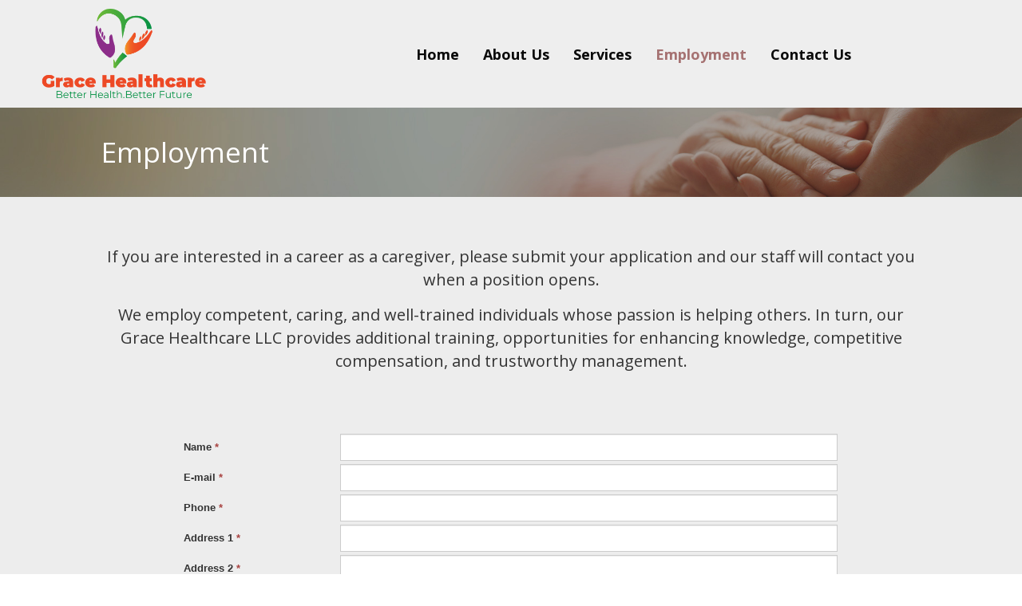

--- FILE ---
content_type: text/html; charset=utf-8
request_url: https://gracehealthcarecenterllc.com/Employment
body_size: 3728
content:
<!DOCTYPE html>
<html lang="en">
<head>
	<script type="text/javascript">
			</script>
	<meta http-equiv="content-type" content="text/html; charset=utf-8" />
	<title>Employment | Home Care Agency in Brockton, MA | Grace Healthcare LLC</title>
	<base href="https://gracehealthcarecenterllc.com/" />
	<link rel="canonical" href="https://gracehealthcarecenterllc.com/Employment" />
	
	
						<meta name="viewport" content="width=device-width, initial-scale=1" />
					<meta name="description" content="Searching for caregiver jobs near Brockton, MA? Grace Healthcare LLC is hiring Home Care professionals and companion aides. Apply Now!" />
			<meta name="keywords" content="Employment" />
			
	<!-- Facebook Open Graph -->
		<meta property="og:title" content="Employment | Home Care Agency in Brockton, MA | Grace Healthcare LLC" />
			<meta property="og:description" content="Searching for caregiver jobs near Brockton, MA? Grace Healthcare LLC is hiring Home Care professionals and companion aides. Apply Now!" />
			<meta property="og:image" content="https://gracehealthcarecenterllc.com/gallery_gen/a4b06e071fff1aa0b664fbdf10732412_fit.png" />
			<meta property="og:type" content="article" />
			<meta property="og:url" content="https://gracehealthcarecenterllc.com/Employment" />
		<!-- Facebook Open Graph end -->

		<meta name="generator" content="Site Builder - UJAT" />
			<script src="js/common-bundle.js?ts=20251015135146" type="text/javascript"></script>
	<script src="js/a18a097517cf030f382b3809905f2323-bundle.js?ts=20251015135146" type="text/javascript"></script>
	<link href="css/common-bundle.css?ts=20251015135146" rel="stylesheet" type="text/css" />
	<link href="https://fonts.googleapis.com/css?family=Open+Sans:300,300i,400,400i,600,600i,700,700i,800,800i&amp;subset=cyrillic,cyrillic-ext,greek,greek-ext,latin,latin-ext,vietnamese" rel="stylesheet" type="text/css" />
	<link href="css/a18a097517cf030f382b3809905f2323-bundle.css?ts=20251015135146" rel="stylesheet" type="text/css" id="wb-page-stylesheet" />
	<link rel="apple-touch-icon" type="image/png" sizes="120x120" href="gallery/favicons/favicon-120x120.png"><link rel="icon" type="image/png" sizes="120x120" href="gallery/favicons/favicon-120x120.png"><link rel="apple-touch-icon" type="image/png" sizes="152x152" href="gallery/favicons/favicon-152x152.png"><link rel="icon" type="image/png" sizes="152x152" href="gallery/favicons/favicon-152x152.png"><link rel="apple-touch-icon" type="image/png" sizes="180x180" href="gallery/favicons/favicon-180x180.png"><link rel="icon" type="image/png" sizes="180x180" href="gallery/favicons/favicon-180x180.png"><link rel="icon" type="image/png" sizes="192x192" href="gallery/favicons/favicon-192x192.png"><link rel="apple-touch-icon" type="image/png" sizes="60x60" href="gallery/favicons/favicon-60x60.png"><link rel="icon" type="image/png" sizes="60x60" href="gallery/favicons/favicon-60x60.png"><link rel="apple-touch-icon" type="image/png" sizes="76x76" href="gallery/favicons/favicon-76x76.png"><link rel="icon" type="image/png" sizes="76x76" href="gallery/favicons/favicon-76x76.png"><link rel="icon" type="image/png" href="gallery/favicons/favicon.png">
	<script type="text/javascript">
	window.useTrailingSlashes = false;
	window.disableRightClick = false;
	window.currLang = 'en';
</script>
		
	<!--[if lt IE 9]>
	<script src="js/html5shiv.min.js"></script>
	<![endif]-->

		<script type="text/javascript">
		$(function () {
});    </script>
</head>


<body class="site site-lang-en " ><div id="wb_root" class="root wb-layout-vertical"><div class="wb_sbg"></div><div id="wb_header_a18a097517cf030f382b3809905f2323" class="wb_element wb-layout-element" data-plugin="LayoutElement"><div class="wb_content wb-layout-horizontal"><div id="a18a09750d2d4d712914b6cccc096ac7" class="wb_element wb-layout-element" data-plugin="LayoutElement"><div class="wb_content wb-layout-horizontal"><div id="a18a09750d2d4e0bf03172d765fe340d" class="wb_element wb_element_picture" data-plugin="Picture" title=" "><div class="wb_picture_wrap"><div class="wb-picture-wrapper"><a href="https://gracehealthcarecenterllc.com/"><img loading="lazy" alt=" " src="gallery_gen/a4b06e071fff1aa0b664fbdf10732412_1768x1036_183x566_2160x2160_crop.png?ts=1760525507"></a></div></div></div><div id="a18a09750d2d4fd694c5f5f7f05f0a94" class="wb_element wb-menu wb-prevent-layout-click wb-menu-mobile" data-plugin="Menu"><span class="btn btn-default btn-collapser"><span class="icon-bar"></span><span class="icon-bar"></span><span class="icon-bar"></span></span><ul class="hmenu" dir="ltr"><li><a href="https://gracehealthcarecenterllc.com/">Home</a></li><li><a href="About-Us">About Us</a></li><li><a href="Services">Services</a></li><li class="wb_this_page_menu_item active"><a href="Employment">Employment</a></li><li><a href="Contact-Us">Contact Us</a></li></ul><div class="clearfix"></div></div></div></div></div></div><div id="wb_main_a18a097517cf030f382b3809905f2323" class="wb_element wb-layout-element" data-plugin="LayoutElement"><div class="wb_content wb-layout-vertical"><div id="a18a09750d2d0299087b3d804e55e1dd" class="wb_element wb-layout-element" data-plugin="LayoutElement"><div class="wb_content wb-layout-vertical"><div id="a18a09750d2d033b062677adc9aab24c" class="wb_element wb-layout-element" data-plugin="LayoutElement"><div class="wb_content wb-layout-horizontal"><div id="a18a09750d2d049026b0a43bcfec1d0f" class="wb_element wb_text_element" data-plugin="TextArea" style=" line-height: normal;"><p class="wb-stl-custom8" data-dnid="322">Employment</p>
</div></div></div></div></div><div id="a18a09750d2d05b04e8533d7cea8bc91" class="wb_element wb-layout-element" data-plugin="LayoutElement"><div class="wb_content wb-layout-vertical"><div id="a18a09750d2d0623784eb60b4dc7d509" class="wb_element wb-layout-element" data-plugin="LayoutElement"><div class="wb_content wb-layout-vertical"><div id="a18a09750d2d077d197e4fe2a8a5d55a" class="wb_element wb-layout-element" data-plugin="LayoutElement"><div class="wb_content wb-layout-horizontal"><div id="a18a09750d2d08c0c0b631ef8229d831" class="wb_element wb_text_element" data-plugin="TextArea" style=" line-height: normal;"><h3 class="wb-stl-custom3" data-dnid="406" style="text-align: center;">If you are interested in a career as a caregiver, please submit your application and our staff will contact you when a position opens.</h3>

<h3 class="wb-stl-custom3" data-dnid="408" style="text-align: center;">We employ competent, caring, and well-trained individuals whose passion is helping others. In turn, our Grace Healthcare LLC provides additional training, opportunities for enhancing knowledge, competitive compensation, and trustworthy management.</h3>
</div></div></div><div id="a18a09750d2d09968686bb18902cd33e" class="wb_element wb-layout-element" data-plugin="LayoutElement"><div class="wb_content wb-layout-horizontal"><div id="a18a09750d2d0a052615b0e945d81dc0" class="wb_element" data-plugin="Form"><form id="a18a09750d2d0a052615b0e945d81dc0_form" class="wb_form wb_mob_form wb_form_ltr wb_form_vertical" method="post" enctype="multipart/form-data" action="https://gracehealthcarecenterllc.com/Employment"><input type="hidden" name="wb_form_id" value="1881591e"><input type="hidden" name="wb_form_uuid" value="c9151d4d"><textarea name="message" rows="3" cols="20" class="hpc" autocomplete="off"></textarea><table><tr><th>Name<span class="text-danger">&nbsp;*</span></th><td><input type="hidden" name="wb_input_0" value="Name"><div><input class="form-control form-field" type="text" value="" placeholder="" maxlength="255" name="wb_input_0" required="required"></div></td></tr><tr><th>E-mail<span class="text-danger">&nbsp;*</span></th><td><input type="hidden" name="wb_input_1" value="E-mail"><div><input class="form-control form-field" type="text" value="" placeholder="" maxlength="255" name="wb_input_1" required="required"></div></td></tr><tr><th>Phone<span class="text-danger">&nbsp;*</span></th><td><input type="hidden" name="wb_input_2" value="Phone"><div><input class="form-control form-field" type="text" value="" placeholder="" maxlength="255" name="wb_input_2" required="required"></div></td></tr><tr><th>Address 1<span class="text-danger">&nbsp;*</span></th><td><input type="hidden" name="wb_input_3" value="Address 1"><div><input class="form-control form-field" type="text" value="" placeholder="" maxlength="255" name="wb_input_3" required="required"></div></td></tr><tr><th>Address 2<span class="text-danger">&nbsp;*</span></th><td><input type="hidden" name="wb_input_4" value="Address 2"><div><input class="form-control form-field" type="text" value="" placeholder="" maxlength="255" name="wb_input_4" required="required"></div></td></tr><tr><th>How did you learn about us?<span class="text-danger">&nbsp;*</span></th><td><input type="hidden" name="wb_input_5" value="How did you learn about us?"><div><input class="form-control form-field" type="text" value="" placeholder="" maxlength="255" name="wb_input_5" required="required"></div></td></tr><tr class="area-row"><th>Message<span class="text-danger">&nbsp;*</span></th><td><input type="hidden" name="wb_input_6" value="Message"><div><textarea class="form-control form-field form-area-field" rows="4" placeholder="" name="wb_input_6" required="required"></textarea></div></td></tr><tr><th>Resume Upload</th><td><div><div class="form-file-wrapper"><input class="form-field form-control" type="file" onchange="errors = {};
						for (var i in this.files) { 
							if (this.files[i].size / 1024 / 1024 &gt; 2) 
								errors['File %s is too big'.replace('%s', this.files[i].name) + ' (Max file size (Mb): 2)'] = true; 
						}
						if (this.files.length &gt; 1) errors['You exceeded number of files' + ': ' + this.files.length + ' (Max number of files: 1)'] = true; 
						 if (Object.keys(errors).length &gt; 0) { alert(Object.keys(errors).join('\n')); this.value = null }" name="wb_input_7[]"><p>Max file size (Mb): 2</p><p>Max number of files: 1</p></div></div></td></tr><tr class="form-footer"><td colspan="2" class="text-right"><button type="submit" class="btn btn-default"><span>Submit</span></button></td></tr></table><input type="hidden" name="MAX_FILE_SIZE" value="10485760"></form><script type="text/javascript">
						</script><script>$(function () {
	$('#a18a09750d2d0a052615b0e945d81dc0 form').on('submit', function (e) {
		if (document.cookieIsAllowed && !document.cookieIsAllowed("_GRECAPTCHA")) {
			e.stopPropagation();
			$(this).find('button[type=submit]').append($('<input>').attr('type', 'hidden').attr('name', 'cookieDontAllow').val('1'));
			return true;
		}		;return true;
	});
});
</script></div></div></div></div></div></div></div></div></div><div id="wb_footer_a18a097517cf030f382b3809905f2323" class="wb_element wb-layout-element" data-plugin="LayoutElement"><div class="wb_content wb-layout-vertical"><div id="a18a09750d2d807fca9fa2decfcb3b1d" class="wb_element wb-layout-element" data-plugin="LayoutElement"><div class="wb_content wb-layout-horizontal"><div id="a18a09750d2d819dff903f4a93050447" class="wb_element wb-layout-element" data-plugin="LayoutElement"><div class="wb_content wb-layout-horizontal"><div id="a18a09750d2d82fda91da1ef177885b0" class="wb_element wb-layout-element" data-plugin="LayoutElement"><div class="wb_content wb-layout-horizontal"><div id="a18a09750d2d83c287b78741e3731f0f" class="wb_element wb_text_element" data-plugin="TextArea" style=" line-height: normal;"><h3 class="wb-stl-custom3" data-dnid="483" style="text-align: left;"><span style="color:rgba(255,255,255,1);"><strong>About us </strong></span></h3>

<p class="wb-stl-normal" style="margin-bottom: 0.35cm; text-align: left;" align="justify"><span style="color:rgba(255,255,255,1);"><span style="font-size:11pt"><span style="background:transparent none repeat scroll 0% 0%"><span style="line-height:115%"><span style='font-family:"Calibri",serif'>The main goal of Grace Healthcare LLC is to bring smiles to the faces of our patients and their families.</span></span></span></span></span></p>
</div></div></div><div id="a18a09750d2d8428c2154f618b4c8d85" class="wb_element wb-layout-element" data-plugin="LayoutElement"><div class="wb_content wb-layout-vertical"><div id="a18a09750d2d8563a45a6e61fbb6673f" class="wb_element wb_text_element" data-plugin="TextArea" style=" line-height: normal;"><h3 class="wb-stl-custom3" data-dnid="483" style="text-align: left;"><span style="color:rgba(255,255,255,1);"><strong>Contact Information</strong></span></h3>

<p class="wb-stl-normal"><span style="color:rgba(255,255,255,1);"><strong>Address :</strong><br>
69 Anawan Street<br>
Brockton, MA 02302 USA</span></p>

<p class="wb-stl-normal"> </p>

<p class="wb-stl-normal"><span style="color:rgba(255,255,255,1);"><strong>Phone :</strong><br>
<a data-_="Link" href="tel:(857) 247-9822">(857) 247-9822</a></span></p>

<p class="wb-stl-normal"> </p>

<p class="wb-stl-normal"><span style="color:rgba(255,255,255,1);"><strong>Email :</strong><br>
<a data-_="Link" href="/cdn-cgi/l/email-protection#8ae3e4ece5caedf8ebe9efe2efebe6fee2e9ebf8efe9efe4feeff8e6e6e9a4e9e5e7"><span class="__cf_email__" data-cfemail="335a5d555c7354415250565b56525f475b5052415650565d4756415f5f501d505c5e">[email&#160;protected]</span></a></span></p>

<p class="wb-stl-normal"> </p>

<p class="wb-stl-normal"><span style="color:rgba(255,255,255,1);"><strong>Working Hours :</strong><br>
Mon - Fri 9:00am – 5:00pm</span></p>
</div></div></div><div id="a18a09750d2d861bd256c55e42b39053" class="wb_element wb-layout-element" data-plugin="LayoutElement"><div class="wb_content wb-layout-vertical"><div id="a18a09750d2d8789bf45f87ab8e27e6e" class="wb_element wb_text_element" data-plugin="TextArea" style=" line-height: normal;"><h3 class="wb-stl-custom3" data-dnid="483" style="text-align: left;"><span style="color:rgba(255,255,255,1);"><strong>Our Services  </strong></span></h3>

<ul class="wb-stl-list1">
<li class="wb-stl-normal">Personal Assistance</li>
</ul>
</div></div></div></div></div></div></div><div id="a18a09750d2d885b62aaebc45de34e9e" class="wb_element wb-layout-element" data-plugin="LayoutElement"><div class="wb_content wb-layout-vertical"><div id="a18a09750d2d89ec45a21fcdcf7c43bf" class="wb_element wb-layout-element" data-plugin="LayoutElement"><div class="wb_content wb-layout-horizontal"><div id="a18a09750d2d8ad8203814cf52e2ec28" class="wb_element wb-layout-element" data-plugin="LayoutElement"><div class="wb_content wb-layout-vertical"><div id="a18a09750d2d8bc660250568f54b5ddb" class="wb_element wb-layout-element" data-plugin="LayoutElement"><div class="wb_content wb-layout-horizontal"><div id="a18a09750d2d8c58313dc833c080cda4" class="wb_element wb-layout-element" data-plugin="LayoutElement"><div class="wb_content wb-layout-horizontal"><div id="a18a09750d2d8dccf9eb55dac6db6ae7" class="wb_element wb_text_element" data-plugin="TextArea" style=" line-height: normal;"><p class="wb-stl-custom7" data-dnid="190" style="text-align: center;">© <a bis_skin_checked="1" href="http://ujatcare.com"> UJAT ™ </a> | Powered by UJAT Technology ™</p>
</div></div></div></div></div></div></div></div></div></div></div><div id="wb_footer_c" class="wb_element" data-plugin="WB_Footer" style="text-align: center; width: 100%;"><div class="wb_footer"></div><script data-cfasync="false" src="/cdn-cgi/scripts/5c5dd728/cloudflare-static/email-decode.min.js"></script><script type="text/javascript">
			$(function() {
				var footer = $(".wb_footer");
				var html = (footer.html() + "").replace(/^\s+|\s+$/g, "");
				if (!html) {
					footer.parent().remove();
					footer = $("#footer, #footer .wb_cont_inner");
					footer.css({height: ""});
				}
			});
			</script></div></div></div></div></body>
</html>


--- FILE ---
content_type: text/css
request_url: https://gracehealthcarecenterllc.com/css/a18a097517cf030f382b3809905f2323-bundle.css?ts=20251015135146
body_size: 3180
content:
body{background-color:#FFF}body.site:before{background:#fff0 none repeat scroll left top;background-size:auto auto;opacity:1}.wb_sbg{background:#fff0 none repeat scroll left top}.site-lang-en .wb_cont_inner{width:360px;height:100%}.site-lang-en .wb_cont_bg{width:360px;margin-left:-180px}.site-lang-en .root{min-height:100%;height:auto}#a18a09750d2d4e0bf03172d765fe340d{opacity:1;box-sizing:border-box;width:18%;height:auto;max-width:100%;flex:0 0 auto}#a18a09750d2d4e0bf03172d765fe340d .wb-picture-wrapper{-webkit-border-radius:0 0 0 0;-moz-border-radius:0 0 0 0;border-radius:0 0 0 0;border:#2EA3F2 none 0}#a18a09750d2d4e0bf03172d765fe340d img{width:100%;height:auto}#a18a09750d2d4e0bf03172d765fe340d>.wb_picture_wrap>.wb-picture-wrapper{text-shadow:none;box-shadow:none}#a18a09750d2d4fd694c5f5f7f05f0a94 .btn-collapser{display:inline-block}#a18a09750d2d4fd694c5f5f7f05f0a94{width:70%;height:auto;max-width:100%;flex:0 0 auto;text-shadow:none;box-shadow:none}#a18a09750d2d4fd694c5f5f7f05f0a94 ul{background:#fff0 url(../gallery/wp-content-uploads-2018-12-top-center-bg-e1545379693799.jpg) repeat scroll left top}#a18a09750d2d4fd694c5f5f7f05f0a94>ul{display:none;background-color:#fff0}#a18a09750d2d4fd694c5f5f7f05f0a94.collapse-expanded>ul{display:block;float:none;height:auto;overflow:hidden;overflow-y:auto}#a18a09750d2d4fd694c5f5f7f05f0a94.collapse-expanded>ul>li{display:block}#a18a09750d2d4fd694c5f5f7f05f0a94.collapse-expanded li>ul{position:static}#a18a09750d2d4fd694c5f5f7f05f0a94.collapse-expanded li.active>ul{display:block!important}#a18a09750d2d4fd694c5f5f7f05f0a94.collapse-expanded li.over>ul{display:block!important}#a18a09750d2d4fd694c5f5f7f05f0a94 ul,#a18a09750d2d4fd694c5f5f7f05f0a94-det ul{border:0 none #666;-moz-border-radius:10px;-webkit-border-radius:10px;border-radius:10px}#a18a09750d2d4fd694c5f5f7f05f0a94,#a18a09750d2d4fd694c5f5f7f05f0a94 ul,#a18a09750d2d4fd694c5f5f7f05f0a94-det ul,#a18a09750d2d4fd694c5f5f7f05f0a94,#a18a09750d2d4fd694c5f5f7f05f0a94 ul li,#a18a09750d2d4fd694c5f5f7f05f0a94-det ul li{text-align:center}#a18a09750d2d4fd694c5f5f7f05f0a94,#a18a09750d2d4fd694c5f5f7f05f0a94 ul[dir="rtl"],#a18a09750d2d4fd694c5f5f7f05f0a94-det ul[dir="rtl"],#a18a09750d2d4fd694c5f5f7f05f0a94,#a18a09750d2d4fd694c5f5f7f05f0a94 ul[dir="rtl"] li,#a18a09750d2d4fd694c5f5f7f05f0a94-det ul[dir="rtl"] li{text-align:center}#a18a09750d2d4fd694c5f5f7f05f0a94,#a18a09750d2d4fd694c5f5f7f05f0a94 ul li ul,#a18a09750d2d4fd694c5f5f7f05f0a94 ul li ul a,#a18a09750d2d4fd694c5f5f7f05f0a94-det ul li ul,#a18a09750d2d4fd694c5f5f7f05f0a94-det ul li ul a{text-align:center!important}#a18a09750d2d4fd694c5f5f7f05f0a94,#a18a09750d2d4fd694c5f5f7f05f0a94 ul[dir="rtl"] li ul,#a18a09750d2d4fd694c5f5f7f05f0a94 ul[dir="rtl"] li ul a,#a18a09750d2d4fd694c5f5f7f05f0a94-det ul[dir="rtl"] li ul,#a18a09750d2d4fd694c5f5f7f05f0a94-det ul[dir="rtl"] li ul a{text-align:center!important}#a18a09750d2d4fd694c5f5f7f05f0a94 ul[dir="rtl"] li ul,#a18a09750d2d4fd694c5f5f7f05f0a94-det ul[dir="rtl"] li ul{padding:inherit}#a18a09750d2d4fd694c5f5f7f05f0a94 .vmenu[dir="rtl"]>li>ul,#a18a09750d2d4fd694c5f5f7f05f0a94 .hmenu[dir="rtl"]>li>ul{left:auto}#a18a09750d2d4fd694c5f5f7f05f0a94 .vmenu[dir="rtl"]>li>ul ul,#a18a09750d2d4fd694c5f5f7f05f0a94 .hmenu[dir="rtl"]>li>ul ul{left:auto;right:100%}#a18a09750d2d4fd694c5f5f7f05f0a94 ul ul,#a18a09750d2d4fd694c5f5f7f05f0a94-det ul{background:#fff0 url(../gallery/wp-content-uploads-2018-12-top-center-bg-e1545379693799.jpg) repeat scroll left top}#a18a09750d2d4fd694c5f5f7f05f0a94:not(.collapse-expanded) .vmenu ul li,#a18a09750d2d4fd694c5f5f7f05f0a94-det.vmenu:not(.collapse-expanded) ul li,#a18a09750d2d4fd694c5f5f7f05f0a94:not(.collapse-expanded) .hmenu ul li{width:320px;max-width:320px}#a18a09750d2d4fd694c5f5f7f05f0a94:not(.collapse-expanded) .vmenu ul li a,#a18a09750d2d4fd694c5f5f7f05f0a94-det.vmenu:not(.collapse-expanded) ul li a,#a18a09750d2d4fd694c5f5f7f05f0a94:not(.collapse-expanded) .hmenu ul li a{max-width:320px}#a18a09750d2d4fd694c5f5f7f05f0a94 .vmenu ul a,#a18a09750d2d4fd694c5f5f7f05f0a94-det.vmenu:not(.collapse-expanded) ul a,#a18a09750d2d4fd694c5f5f7f05f0a94 .hmenu ul a{white-space:nowrap}#a18a09750d2d4fd694c5f5f7f05f0a94 li,#a18a09750d2d4fd694c5f5f7f05f0a94-det li{margin:0 0 0 0}#a18a09750d2d4fd694c5f5f7f05f0a94 li a,#a18a09750d2d4fd694c5f5f7f05f0a94-det li a{padding:15px 15px 15px 15px;border:0 none #666;-moz-border-radius:0;-webkit-border-radius:0;border-radius:0;font-style:normal;font:normal bold 18px 'Open Sans',Arial,sans-serif;font-family:'Open Sans',Arial,sans-serif;color:#090909;text-decoration:none;line-height:14px;text-transform:none;background:#fff0 none repeat left top}#a18a09750d2d4fd694c5f5f7f05f0a94 li ul li,#a18a09750d2d4fd694c5f5f7f05f0a94-det li ul li{margin:0 0 0 0}#a18a09750d2d4fd694c5f5f7f05f0a94 li ul li a,#a18a09750d2d4fd694c5f5f7f05f0a94-det li ul li a{padding:15px 15px 15px 15px;border:0 none #666;-moz-border-radius:0;-webkit-border-radius:0;border-radius:0;font-style:normal;font:normal bold 18px 'Open Sans',Arial,sans-serif;font-family:'Open Sans',Arial,sans-serif;color:#090909;text-decoration:none;line-height:14px;text-transform:none;background:#fff0 none repeat left top}#a18a09750d2d4fd694c5f5f7f05f0a94 li.over>a,#a18a09750d2d4fd694c5f5f7f05f0a94 li:hover>a,#a18a09750d2d4fd694c5f5f7f05f0a94 li:focus>a,#a18a09750d2d4fd694c5f5f7f05f0a94-det li.over>a,#a18a09750d2d4fd694c5f5f7f05f0a94-det li:hover>a,#a18a09750d2d4fd694c5f5f7f05f0a94-det li:focus>a{border:#666 none 0;font-style:normal;font:normal bold 18px 'Open Sans',Arial,sans-serif;font-family:'Open Sans',Arial,sans-serif;color:#FFF;text-decoration:none;line-height:14px;text-transform:none;background:#fff0 none repeat scroll left top}#a18a09750d2d4fd694c5f5f7f05f0a94 li ul li.over>a,#a18a09750d2d4fd694c5f5f7f05f0a94 li ul li:hover>a,#a18a09750d2d4fd694c5f5f7f05f0a94 li ul li:focus>a,#a18a09750d2d4fd694c5f5f7f05f0a94-det li ul li.over>a,#a18a09750d2d4fd694c5f5f7f05f0a94-det li ul li:hover>a,#a18a09750d2d4fd694c5f5f7f05f0a94-det li ul li:focus>a{border:#666 none 0}#a18a09750d2d4fd694c5f5f7f05f0a94 li.active>a,#a18a09750d2d4fd694c5f5f7f05f0a94-det li.active>a{border:0 none #666;-moz-border-radius:0;-webkit-border-radius:0;border-radius:0;font-style:normal;font:normal bold 18px 'Open Sans',Arial,sans-serif;font-family:'Open Sans',Arial,sans-serif;color:#a57171;text-decoration:none;line-height:14px;text-transform:none;background:#fff0 none repeat left top}#a18a09750d2d4fd694c5f5f7f05f0a94 li ul li.active>a,#a18a09750d2d4fd694c5f5f7f05f0a94-det li ul li.active>a{border:0 none #666;-moz-border-radius:0;-webkit-border-radius:0;border-radius:0;font-style:normal;font:normal bold 18px 'Open Sans',Arial,sans-serif;font-family:'Open Sans',Arial,sans-serif;color:#a57171;text-decoration:none;line-height:14px;text-transform:none;background:#fff0 none repeat left top}#a18a09750d2d4fd694c5f5f7f05f0a94 li ul li.over>a,#a18a09750d2d4fd694c5f5f7f05f0a94 li ul li:hover>a,#a18a09750d2d4fd694c5f5f7f05f0a94 li ul li:focus>a,#a18a09750d2d4fd694c5f5f7f05f0a94-det li ul li.over>a,#a18a09750d2d4fd694c5f5f7f05f0a94-det li ul li:hover>a,#a18a09750d2d4fd694c5f5f7f05f0a94-det li ul li:focus>a{font-style:normal;font:normal bold 18px 'Open Sans',Arial,sans-serif;font-family:'Open Sans',Arial,sans-serif;color:#FFF;text-decoration:none;line-height:14px;text-transform:none;background:#fff0 none repeat scroll left top}#a18a09750d2d4fd694c5f5f7f05f0a94:not(.collapse-expanded) .vmenu ul.open-left,#a18a09750d2d4fd694c5f5f7f05f0a94:not(.collapse-expanded) .hmenu ul.open-left{left:auto;right:100%}#a18a09750d2d4fd694c5f5f7f05f0a94:not(.collapse-expanded) .hmenu>li>ul.open-left{left:auto;right:0}#a18a09750d2d4d712914b6cccc096ac7{width:100%;height:auto;max-width:100%;flex:0 0 auto}#a18a09750d2d4d712914b6cccc096ac7>.wb_content{min-width:20px;min-height:20px;padding:0 0 0 0;border:0 none #666;-moz-border-radius:0;-webkit-border-radius:0;border-radius:0;background:#fff0 none repeat scroll left top;background-size:auto auto;opacity:1;justify-items:center;align-items:center;justify-content:space-around;align-content:flex-start;flex-wrap:nowrap;text-shadow:none;box-shadow:none}#wb_header_a18a097517cf030f382b3809905f2323{width:100%;height:auto;max-width:100%;flex:0 0 auto}#wb_header_a18a097517cf030f382b3809905f2323>.wb_content{min-width:20px;min-height:20px;padding:0 0 0 0;border:0 solid #000;-moz-border-radius:0;-webkit-border-radius:0;border-radius:0;background:#eee none repeat scroll left top;background-size:auto auto;opacity:1;justify-items:center;align-items:center;justify-content:space-around;align-content:center;flex-wrap:nowrap;text-shadow:none;box-shadow:none}#a18a09750d2d049026b0a43bcfec1d0f p:last-child{margin-bottom:0}#a18a09750d2d049026b0a43bcfec1d0f{opacity:1;width:100%;height:auto;max-width:100%;flex:0 0 auto;text-shadow:none;box-shadow:none}#a18a09750d2d033b062677adc9aab24c{width:80%;height:auto;max-width:100%;flex:0 0 auto}#a18a09750d2d033b062677adc9aab24c>.wb_content{min-width:20px;min-height:20px;padding:24px 0 24px 0;border:0 none #666;-moz-border-radius:0;-webkit-border-radius:0;border-radius:0;background:#fff0 none repeat scroll left top;justify-items:center;align-items:flex-start;justify-content:center;align-content:flex-start;flex-wrap:nowrap;text-shadow:none;box-shadow:none}#a18a09750d2d0299087b3d804e55e1dd{width:100%;height:auto;max-width:100%;flex:0 0 auto}#a18a09750d2d0299087b3d804e55e1dd>.wb_content{min-width:20px;min-height:20px;padding:9px 4px 9px 0;border:0 none #666;-moz-border-radius:0;-webkit-border-radius:0;border-radius:0;background:#FFF url(https://ujatcare.com/img/WidgetMedia/hands-of-elderly-and-caregiver.jpg) no-repeat scroll center center;background-size:cover;justify-items:flex-start;align-items:center;justify-content:flex-start;align-content:stretch;flex-wrap:nowrap;text-shadow:none;box-shadow:none}#a18a09750d2d08c0c0b631ef8229d831 p:last-child{margin-bottom:0}#a18a09750d2d08c0c0b631ef8229d831{opacity:1;width:100%;height:auto;max-width:100%;flex:0 0 auto;text-shadow:none;box-shadow:none}#a18a09750d2d077d197e4fe2a8a5d55a{width:80%;height:auto;max-width:100%;flex:0 0 auto}#a18a09750d2d077d197e4fe2a8a5d55a>.wb_content{min-width:20px;min-height:20px;padding:30px 0 30px 0;border:0 none #666;-moz-border-radius:0;-webkit-border-radius:0;border-radius:0;background:#fff0 none repeat scroll left top;justify-items:center;align-items:flex-start;justify-content:center;align-content:flex-start;flex-wrap:nowrap;text-shadow:none;box-shadow:none}#a18a09750d2d0a052615b0e945d81dc0{width:80%;height:auto;max-width:100%;flex:0 0 auto;text-shadow:none;box-shadow:none}#a18a09750d2d0a052615b0e945d81dc0 tr td>div input[type="text"],#a18a09750d2d0a052615b0e945d81dc0 tr td>div input[type="number"],#a18a09750d2d0a052615b0e945d81dc0 tr td>div input[type="file"],#a18a09750d2d0a052615b0e945d81dc0 tr td>div input[type="datetime-local"],#a18a09750d2d0a052615b0e945d81dc0 tr td>div input[type="date"],#a18a09750d2d0a052615b0e945d81dc0 tr td>div input[type="time"],#a18a09750d2d0a052615b0e945d81dc0 tr td>div input[type="tel"],#a18a09750d2d0a052615b0e945d81dc0 tr td>div input[type="email"],#a18a09750d2d0a052615b0e945d81dc0 tr td>div textarea,#a18a09750d2d0a052615b0e945d81dc0 tr td>div select{padding:6px 12px 6px 12px}#a18a09750d2d0a052615b0e945d81dc0 tr{border-top:0 solid #fff0;border-bottom:0 solid #fff0;border-right:0 solid #fff0;border-left:0 solid #fff0}#a18a09750d2d0a052615b0e945d81dc0 input,#a18a09750d2d0a052615b0e945d81dc0 textarea,#a18a09750d2d0a052615b0e945d81dc0 select,#a18a09750d2d0a052615b0e945d81dc0 input[type="datetime-local"]::-webkit-datetime-edit-text,#a18a09750d2d0a052615b0e945d81dc0 input[type="datetime-local"]::-webkit-datetime-edit-minutes-field,#a18a09750d2d0a052615b0e945d81dc0 input[type="datetime-local"]::-webkit-datetime-edit-hour-field,#a18a09750d2d0a052615b0e945d81dc0 input[type="datetime-local"]::-webkit-datetime-edit-day-field,#a18a09750d2d0a052615b0e945d81dc0 input[type="datetime-local"]::-webkit-datetime-edit-month-field,#a18a09750d2d0a052615b0e945d81dc0 input[type="datetime-local"]::-webkit-datetime-edit-year-field,#a18a09750d2d0a052615b0e945d81dc0 input[type="datetime-local"]::-webkit-inner-spin-button,#a18a09750d2d0a052615b0e945d81dc0 input[type="date"]::-webkit-datetime-edit-text,#a18a09750d2d0a052615b0e945d81dc0 input[type="date"]::-webkit-datetime-edit-day-field,#a18a09750d2d0a052615b0e945d81dc0 input[type="date"]::-webkit-datetime-edit-month-field,#a18a09750d2d0a052615b0e945d81dc0 input[type="date"]::-webkit-datetime-edit-year-field,#a18a09750d2d0a052615b0e945d81dc0 input[type="date"]::-webkit-calendar-picker-indicator,#a18a09750d2d0a052615b0e945d81dc0 input[type="date"]::-webkit-inner-spin-button,#a18a09750d2d0a052615b0e945d81dc0 input[type="time"]::-webkit-datetime-edit-text,#a18a09750d2d0a052615b0e945d81dc0 input[type="time"]::-webkit-datetime-edit-minutes-field,#a18a09750d2d0a052615b0e945d81dc0 input[type="time"]::-webkit-datetime-edit-hour-field{font:normal normal 14px Arial,sans-serif;color:#555;text-align:left;text-decoration:none;line-height:20px}[dir="rtl"] #a18a09750d2d0a052615b0e945d81dc0 input,[dir="rtl"]#a18a09750d2d0a052615b0e945d81dc0 textarea,[dir="rtl"]#a18a09750d2d0a052615b0e945d81dc0 select,[dir="rtl"]#a18a09750d2d0a052615b0e945d81dc0 input[type="datetime-local"]::-webkit-datetime-edit-text,[dir="rtl"]#a18a09750d2d0a052615b0e945d81dc0 input[type="datetime-local"]::-webkit-datetime-edit-minutes-field,[dir="rtl"]#a18a09750d2d0a052615b0e945d81dc0 input[type="datetime-local"]::-webkit-datetime-edit-hour-field,[dir="rtl"]#a18a09750d2d0a052615b0e945d81dc0 input[type="datetime-local"]::-webkit-datetime-edit-day-field,[dir="rtl"]#a18a09750d2d0a052615b0e945d81dc0 input[type="datetime-local"]::-webkit-datetime-edit-month-field,[dir="rtl"]#a18a09750d2d0a052615b0e945d81dc0 input[type="datetime-local"]::-webkit-datetime-edit-year-field,[dir="rtl"]#a18a09750d2d0a052615b0e945d81dc0 input[type="datetime-local"]::-webkit-inner-spin-button,[dir="rtl"]#a18a09750d2d0a052615b0e945d81dc0 input[type="date"]::-webkit-datetime-edit-text,[dir="rtl"]#a18a09750d2d0a052615b0e945d81dc0 input[type="date"]::-webkit-datetime-edit-day-field,[dir="rtl"]#a18a09750d2d0a052615b0e945d81dc0 input[type="date"]::-webkit-datetime-edit-month-field,[dir="rtl"]#a18a09750d2d0a052615b0e945d81dc0 input[type="date"]::-webkit-datetime-edit-year-field,[dir="rtl"]#a18a09750d2d0a052615b0e945d81dc0 input[type="date"]::-webkit-calendar-picker-indicator,[dir="rtl"]#a18a09750d2d0a052615b0e945d81dc0 input[type="date"]::-webkit-inner-spin-button,[dir="rtl"]#a18a09750d2d0a052615b0e945d81dc0 input[type="time"]::-webkit-datetime-edit-text,[dir="rtl"]#a18a09750d2d0a052615b0e945d81dc0 input[type="time"]::-webkit-datetime-edit-minutes-field,[dir="rtl"]#a18a09750d2d0a052615b0e945d81dc0 input[type="time"]::-webkit-datetime-edit-hour-field{text-align:right}#a18a09750d2d0a052615b0e945d81dc0 input[type="datetime-local"]::-webkit-calendar-picker-indicator,#a18a09750d2d0a052615b0e945d81dc0 input[type="date"]::-webkit-calendar-picker-indicator{background-image:url('data:image/svg+xml;utf8,<svg xmlns="http://www.w3.org/2000/svg" width="16" height="15" viewBox="0 0 24 24"><path fill="%23555" d="M20 3h-1V1h-2v2H7V1H5v2H4c-1.1 0-2 .9-2 2v16c0 1.1.9 2 2 2h16c1.1 0 2-.9 2-2V5c0-1.1-.9-2-2-2zm0 18H4V8h16v13z"/></svg>')}#a18a09750d2d0a052615b0e945d81dc0 input[type="time"]::-webkit-calendar-picker-indicator{background-image:url('data:image/svg+xml;utf8,<svg xmlns="http://www.w3.org/2000/svg" width="16" height="15" viewBox="0 0 24 24"><path fill="%23555" d="M12 20C16.4 20 20 16.4 20 12S16.4 4 12 4 4 7.6 4 12 7.6 20 12 20M12 2C17.5 2 22 6.5 22 12S17.5 22 12 22C6.5 22 2 17.5 2 12C2 6.5 6.5 2 12 2M15.3 16.2L14 17L11 11.8V7H12.5V11.4L15.3 16.2Z"></path></svg>')}#a18a09750d2d0a052615b0e945d81dc0 input::placeholder,#a18a09750d2d0a052615b0e945d81dc0 textarea::placeholder{color:inherit;opacity:.8}#a18a09750d2d0a052615b0e945d81dc0 th,#a18a09750d2d0a052615b0e945d81dc0 .checkbox-label,#a18a09750d2d0a052615b0e945d81dc0 .checkbox-inline,#a18a09750d2d0a052615b0e945d81dc0 .radio-label,#a18a09750d2d0a052615b0e945d81dc0 .radio-inline,#a18a09750d2d0a052615b0e945d81dc0 .form-file-wrapper p{font:12px}#a18a09750d2d0a052615b0e945d81dc0 [type="submit"]{font-size:14px;font-style:normal;font:normal normal 14px Arial,Helvetica,sans-serif;font-family:Arial,Helvetica,sans-serif;text-decoration:none;line-height:20px;text-transform:none;background:#fff none repeat left top;opacity:1;border:1px solid #ccc;color:#333}#a18a09750d2d0a052615b0e945d81dc0 [type="submit"]>span{font-weight:400;font-style:normal;text-decoration:none}#a18a09750d2d0a052615b0e945d81dc0 [type="submit"]:hover{background:#e6e6e6 none repeat left top;background-size:auto auto;opacity:1;color:#333}#a18a09750d2d0a052615b0e945d81dc0 [type="submit"]:hover>span{font-weight:400;font-style:normal;text-decoration:none}#a18a09750d2d0a052615b0e945d81dc0 [type="submit"]:active{background:#e6e6e6 none repeat left top;background-size:auto auto;opacity:1;color:#333}#a18a09750d2d0a052615b0e945d81dc0 [type="submit"]:active>span{font-weight:400;font-style:normal;text-decoration:none}#a18a09750d2d09968686bb18902cd33e{width:80%;height:auto;max-width:100%;flex:0 0 auto}#a18a09750d2d09968686bb18902cd33e>.wb_content{min-width:20px;min-height:20px;padding:30px 0 30px 0;border:0 none #666;-moz-border-radius:0;-webkit-border-radius:0;border-radius:0;background:#fff0 none repeat scroll left top;justify-items:center;align-items:flex-start;justify-content:center;align-content:flex-start;flex-wrap:nowrap;text-shadow:none;box-shadow:none}#a18a09750d2d0623784eb60b4dc7d509{width:100%;height:auto;max-width:100%;flex:0 0 auto}#a18a09750d2d0623784eb60b4dc7d509>.wb_content{min-width:20px;min-height:20px;padding:30px 0 30px 0;border:0 none #666;-moz-border-radius:0;-webkit-border-radius:0;border-radius:0;background:#EDEDED none repeat scroll left top;justify-items:flex-start;align-items:center;justify-content:flex-start;align-content:stretch;flex-wrap:nowrap;text-shadow:none;box-shadow:none}#a18a09750d2d05b04e8533d7cea8bc91{width:100%;height:auto;max-width:100%;flex:0 0 auto}#a18a09750d2d05b04e8533d7cea8bc91>.wb_content{min-width:20px;min-height:20px;padding:0 0 0 0;border:0 none #666;-moz-border-radius:0;-webkit-border-radius:0;border-radius:0;background:#fff0 none repeat scroll left top;justify-items:flex-start;align-items:center;justify-content:flex-start;align-content:stretch;flex-wrap:nowrap;text-shadow:none;box-shadow:none}#wb_main_a18a097517cf030f382b3809905f2323{width:100%;height:auto;max-width:100%;flex:0 0 auto}#wb_main_a18a097517cf030f382b3809905f2323>.wb_content{min-width:20px;min-height:20px;padding:0 0 0 0;border:0 none #666;-moz-border-radius:0;-webkit-border-radius:0;border-radius:0;background:#FFF none repeat scroll left top;justify-items:flex-start;align-items:center;justify-content:flex-start;align-content:stretch;flex-wrap:nowrap;text-shadow:none;box-shadow:none}#a18a09750d2d83c287b78741e3731f0f p:last-child{margin-bottom:0}#a18a09750d2d83c287b78741e3731f0f{opacity:1;width:100%;height:auto;max-width:100%;flex:0 0 auto;text-shadow:none;box-shadow:none}#a18a09750d2d82fda91da1ef177885b0{width:30%;height:auto;max-width:100%;margin:0 7px 4px 0;flex:0 0 auto}#a18a09750d2d82fda91da1ef177885b0>.wb_content{min-width:20px;min-height:20px;padding:0 0 0 0;border:0 none #666;-moz-border-radius:0;-webkit-border-radius:0;border-radius:0;background:#fff0 none repeat scroll left top;justify-items:center;align-items:center;justify-content:center;align-content:center;flex-wrap:wrap;text-shadow:none;box-shadow:none}#a18a09750d2d8563a45a6e61fbb6673f p:last-child{margin-bottom:0}#a18a09750d2d8563a45a6e61fbb6673f{opacity:1;width:100%;height:auto;max-width:100%;flex:0 0 auto;text-shadow:none;box-shadow:none}#a18a09750d2d8428c2154f618b4c8d85{width:30%;height:auto;max-width:100%;margin:0 7px 4px 0;flex:0 0 auto}#a18a09750d2d8428c2154f618b4c8d85>.wb_content{min-width:20px;min-height:20px;padding:0 0 0 0;border:0 none #666;-moz-border-radius:0;-webkit-border-radius:0;border-radius:0;background:#fff0 none repeat scroll left top;justify-items:flex-start;align-items:center;justify-content:flex-start;align-content:stretch;flex-wrap:nowrap;text-shadow:none;box-shadow:none}#a18a09750d2d8789bf45f87ab8e27e6e p:last-child{margin-bottom:0}#a18a09750d2d8789bf45f87ab8e27e6e{opacity:1;width:100%;height:auto;max-width:100%;flex:0 0 auto;text-shadow:none;box-shadow:none}#a18a09750d2d861bd256c55e42b39053{width:30%;height:auto;max-width:100%;margin:0 0 15px 0;flex:0 0 auto}#a18a09750d2d861bd256c55e42b39053>.wb_content{min-width:20px;min-height:20px;padding:0 0 0 0;border:0 none #666;-moz-border-radius:0;-webkit-border-radius:0;border-radius:0;background:#fff0 none repeat scroll left top;justify-items:flex-start;align-items:flex-start;justify-content:flex-start;align-content:stretch;flex-wrap:nowrap;text-shadow:none;box-shadow:none}#a18a09750d2d819dff903f4a93050447{width:100%;height:auto;max-width:100%;flex:0 0 auto}#a18a09750d2d819dff903f4a93050447>.wb_content{min-width:20px;min-height:20px;padding:30px 20px 30px 20px;border:0 none #666;-moz-border-radius:0;-webkit-border-radius:0;border-radius:0;background:#282828 none repeat scroll left top;background-size:auto auto;opacity:1;justify-items:flex-start;align-items:flex-start;justify-content:center;align-content:flex-start;flex-wrap:nowrap;text-shadow:none;box-shadow:none}#a18a09750d2d807fca9fa2decfcb3b1d{width:100%;height:auto;max-width:100%;flex:0 0 auto}#a18a09750d2d807fca9fa2decfcb3b1d>.wb_content{min-width:20px;min-height:20px;padding:0 0 0 0;border:0 none #666;-moz-border-radius:0;-webkit-border-radius:0;border-radius:0;background:#25303B none repeat scroll left top;justify-items:center;align-items:flex-start;justify-content:center;align-content:flex-start;flex-wrap:nowrap;text-shadow:none;box-shadow:none}#a18a09750d2d8dccf9eb55dac6db6ae7 p:last-child{margin-bottom:0}#a18a09750d2d8dccf9eb55dac6db6ae7{opacity:1;width:100%;height:auto;max-width:100%;flex:0 0 auto;text-shadow:none;box-shadow:none}#a18a09750d2d8c58313dc833c080cda4{width:auto;height:auto;max-width:100%;flex:1 1 auto}#a18a09750d2d8c58313dc833c080cda4>.wb_content{min-width:20px;min-height:20px;padding:0 0 0 0;border:0 solid #000;-moz-border-radius:0;-webkit-border-radius:0;border-radius:0;justify-items:center;align-items:flex-start;justify-content:flex-start;align-content:flex-start;flex-wrap:nowrap;text-shadow:none;box-shadow:none}#a18a09750d2d8bc660250568f54b5ddb{width:100%;height:auto;max-width:100%;flex:0 0 auto}#a18a09750d2d8bc660250568f54b5ddb>.wb_content{min-width:20px;min-height:20px;padding:0 0 0 0;border:0 solid #000;-moz-border-radius:0;-webkit-border-radius:0;border-radius:0;justify-items:center;align-items:flex-start;justify-content:space-between;align-content:flex-start;flex-wrap:nowrap;text-shadow:none;box-shadow:none}#a18a09750d2d8ad8203814cf52e2ec28{width:80%;height:auto;max-width:100%;flex:0 0 auto}#a18a09750d2d8ad8203814cf52e2ec28>.wb_content{min-width:20px;min-height:20px;padding:0 0 0 0;border:0 none #666;-moz-border-radius:0;-webkit-border-radius:0;border-radius:0;background:#fff0 none repeat scroll left top;justify-items:flex-start;align-items:stretch;justify-content:flex-start;align-content:stretch;flex-wrap:nowrap;text-shadow:none;box-shadow:none}#a18a09750d2d89ec45a21fcdcf7c43bf{width:100%;height:auto;max-width:100%;flex:0 0 auto}#a18a09750d2d89ec45a21fcdcf7c43bf>.wb_content{min-width:20px;min-height:20px;padding:10px 0 10px 0;border:0 none #666;-moz-border-radius:0;-webkit-border-radius:0;border-radius:0;background:#090909 none repeat scroll left top;background-size:auto auto;opacity:1;justify-items:center;align-items:flex-start;justify-content:center;align-content:flex-start;flex-wrap:nowrap;text-shadow:none;box-shadow:none}#a18a09750d2d885b62aaebc45de34e9e{width:100%;height:auto;max-width:100%;flex:0 0 auto}#a18a09750d2d885b62aaebc45de34e9e>.wb_content{min-width:20px;min-height:20px;padding:0 0 0 0;border:0 none #666;-moz-border-radius:0;-webkit-border-radius:0;border-radius:0;background:#222 none repeat scroll left top;justify-items:flex-start;align-items:center;justify-content:flex-start;align-content:stretch;flex-wrap:nowrap;text-shadow:none;box-shadow:none}#wb_footer_a18a097517cf030f382b3809905f2323{width:100%;height:auto;max-width:100%;flex:0 0 auto}#wb_footer_a18a097517cf030f382b3809905f2323>.wb_content{min-width:20px;min-height:20px;padding:0 0 0 0;border:0 solid #000;-moz-border-radius:0;-webkit-border-radius:0;border-radius:0;justify-items:flex-start;align-items:center;justify-content:flex-start;align-content:stretch;flex-wrap:nowrap;text-shadow:none;box-shadow:none}#wb_footer_c>.wb_content{width:100%;height:100%}#wb_footer_c{width:0;height:0;max-width:100%;flex:0 0 auto;text-shadow:none;box-shadow:none}@media (min-width:767.5px){#a18a09750d2d4fd694c5f5f7f05f0a94 ul{background:#fff0 none repeat left top}#a18a09750d2d4fd694c5f5f7f05f0a94 .btn-collapser{display:none}#a18a09750d2d4fd694c5f5f7f05f0a94>ul,#a18a09750d2d4fd694c5f5f7f05f0a94-det>ul{display:block}#a18a09750d2d0299087b3d804e55e1dd>.wb_content{min-width:20px;min-height:20px;padding:18px 8px 18px 0}#a18a09750d2d82fda91da1ef177885b0{margin:0 14px 9px 0}#a18a09750d2d82fda91da1ef177885b0>.wb_content{min-width:20px;min-height:20px;padding:0 0 0 0}#a18a09750d2d8428c2154f618b4c8d85{margin:0 14px 9px 0}#a18a09750d2d8428c2154f618b4c8d85>.wb_content{min-width:20px;min-height:20px;padding:0 0 0 0}#a18a09750d2d861bd256c55e42b39053{margin:0 0 15px 0}}@media (min-width:991.5px){#a18a09750d2d0299087b3d804e55e1dd>.wb_content{min-width:20px;min-height:20px;padding:20px 9px 20px 0}#a18a09750d2d82fda91da1ef177885b0{margin:0 24px 14px 0}#a18a09750d2d82fda91da1ef177885b0>.wb_content{min-width:20px;min-height:20px;padding:0 0 0 0}#a18a09750d2d8428c2154f618b4c8d85{margin:0 24px 14px 0}#a18a09750d2d8428c2154f618b4c8d85>.wb_content{min-width:20px;min-height:20px;padding:0 0 0 0}#a18a09750d2d861bd256c55e42b39053{margin:0 0 15px 0}}@media (min-width:1199.5px){#a18a09750d2d0299087b3d804e55e1dd>.wb_content{min-width:20px;min-height:20px;padding:20px 9px 20px 0}#a18a09750d2d82fda91da1ef177885b0{margin:0 25px 15px 0}#a18a09750d2d82fda91da1ef177885b0>.wb_content{min-width:20px;min-height:20px;padding:0 0 0 0}#a18a09750d2d8428c2154f618b4c8d85{margin:0 25px 15px 0}#a18a09750d2d8428c2154f618b4c8d85>.wb_content{min-width:20px;min-height:20px;padding:0 0 0 0}#a18a09750d2d861bd256c55e42b39053{margin:0 0 15px 0}}@media (max-width:767px){#a18a09750d2d4fd694c5f5f7f05f0a94{display:block;width:auto;height:29px;min-width:32px;min-height:29px;max-width:32px;max-height:29px;flex:0 0 32px;border:solid 1px #000;margin-left:0;margin-right:0}#a18a09750d2d4fd694c5f5f7f05f0a94 .btn-collapser{background-color:#fff;display:inline-block}#a18a09750d2d4fd694c5f5f7f05f0a94 .btn-collapser:hover{background-color:#fff;box-shadow:none;-webkit-box-shadow:none}#a18a09750d2d4fd694c5f5f7f05f0a94:hover{border:solid 1px #000}#a18a09750d2d4fd694c5f5f7f05f0a94.collapse-expanded .btn-collapser{background-color:#fff;box-shadow:none;-webkit-box-shadow:none}#a18a09750d2d4fd694c5f5f7f05f0a94.collapse-expanded{border:solid 1px #000}#a18a09750d2d4d712914b6cccc096ac7>.wb_content{background:#fff0 none repeat scroll left top;background-size:auto auto;opacity:1;flex-direction:column;justify-items:flex-start;align-items:center;justify-content:flex-start;align-content:stretch;flex-wrap:nowrap}#a18a09750d2d4e0bf03172d765fe340d{width:auto;margin-left:0;margin-right:0}#a18a09750d2d82fda91da1ef177885b0>.wb_content{background:#fff0 none repeat scroll left top;flex-direction:column;justify-items:flex-start;align-items:center;justify-content:flex-start;align-content:stretch;flex-wrap:nowrap}#a18a09750d2d83c287b78741e3731f0f{width:auto;margin-left:0;margin-right:0}#a18a09750d2d819dff903f4a93050447>.wb_content{background:#282828 none repeat scroll left top;background-size:auto auto;opacity:1;flex-direction:column;justify-items:flex-start;align-items:flex-start;justify-content:flex-start;align-content:stretch;flex-wrap:nowrap}#a18a09750d2d82fda91da1ef177885b0{width:auto;margin-left:0;margin-right:0}#a18a09750d2d8428c2154f618b4c8d85{width:auto;margin-left:0;margin-right:0}#a18a09750d2d861bd256c55e42b39053{width:auto;margin-left:0;margin-right:0}#a18a09750d2d8c58313dc833c080cda4>.wb_content{flex-direction:column;justify-items:flex-start;align-items:center;justify-content:flex-start;align-content:stretch;flex-wrap:nowrap}#a18a09750d2d8dccf9eb55dac6db6ae7{width:auto;margin-left:0;margin-right:0}#a18a09750d2d8bc660250568f54b5ddb>.wb_content{flex-direction:column;justify-items:flex-start;align-items:center;justify-content:flex-start;align-content:stretch;flex-wrap:nowrap}#a18a09750d2d8c58313dc833c080cda4{width:auto;margin-left:0;margin-right:0}}